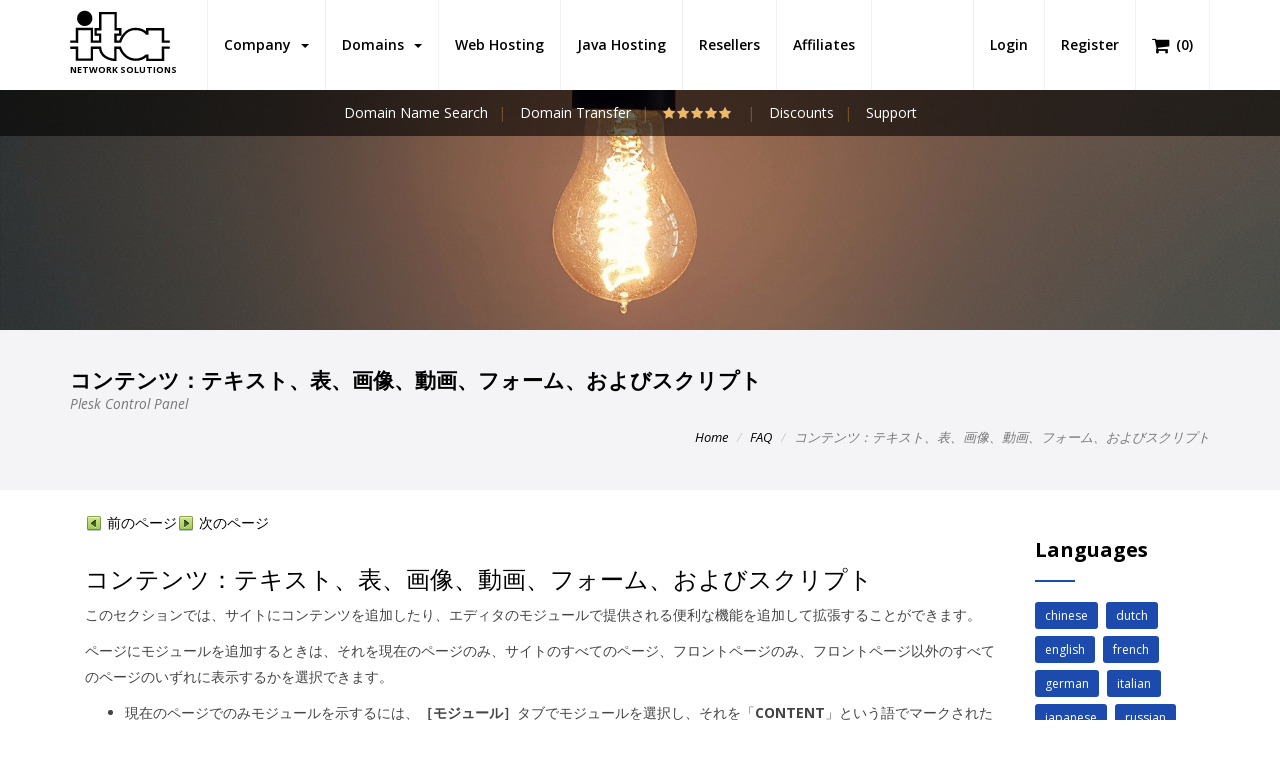

--- FILE ---
content_type: text/html; charset=utf-8
request_url: https://www.java-hosting.co.uk/faq/plesk-customer/japanese/%E3%82%B3%E3%83%B3%E3%83%86%E3%83%B3%E3%83%84%EF%BC%9A%E3%83%86%E3%82%AD%E3%82%B9%E3%83%88%E3%80%81%E8%A1%A8%E3%80%81%E7%94%BB%E5%83%8F%E3%80%81%E5%8B%95%E7%94%BB%E3%80%81%E3%83%95%E3%82%A9%E3%83%BC%E3%83%A0%E3%80%81%E3%81%8A%E3%82%88%E3%81%B3%E3%82%B9%E3%82%AF%E3%83%AA%E3%83%97%E3%83%88.html
body_size: 11492
content:
	<!DOCTYPE html PUBLIC "-//W3C//DTD XHTML 1.1//EN" "http://www.w3.org/TR/xhtml11/DTD/xhtml11.dtd">

<html xmlns="http://www.w3.org/1999/xhtml" xmlns:og="http://opengraphprotocol.org/schema/" prefix="og: http://ogp.me/ns#" lang="en">

<head>

                <title>コンテンツ：テキスト、表、画像、動画、フォーム、およびスクリプト - ITA Network Solutions UK</title>
                <meta http-equiv="Content-Type" content="text/html; charset=utf-8" />
                <meta name="description" content="コンテンツ：テキスト、表、画像、動画、フォーム、およびスクリプト. ITA Network Solutions UK. Web Hosting & Java Web Hosting Services. Domains, Wordpress Web Hosting, Plesk Web Hosting, Reseller Web Hosting & Affiliate Web Hosting." />
                <meta name="keywords" content="コンテンツ：テキスト、表、画像、動画、フォーム、およびスクリプト, best, cheap, hosting, wordpress hosting, web hosting, java hosting, jsp hosting, tomcat hosting, mysql hosting, ftp hosting, email hosting" />
                <meta name="title" content="コンテンツ：テキスト、表、画像、動画、フォーム、およびスクリプト - ITA Network Solutions UK" />
                <meta name="MSSmartTagsPreventParsing" content="TRUE" />
                <meta name="subject" content="コンテンツ：テキスト、表、画像、動画、フォーム、およびスクリプト - ITA Network Solutions UK" />
                <meta name="coverage" content="worldwide" />
                <meta name="content-language" content="english" />
                <meta name="resource-type" content="document" />
                <meta name="company_name" content="ITA Network solutions" />
                <meta name="author" content="ITA Network Solutions" />
                <meta name="copyright" content="2026" />
                <meta name="language" content="en" />
                <meta name="classification" content="コンテンツ：テキスト、表、画像、動画、フォーム、およびスクリプト, best, cheap, hosting, wordpress hosting, web hosting, java hosting, jsp hosting, tomcat hosting, mysql hosting, ftp hosting, email hosting" />
                <meta name="rating" content="general" />
                <meta name="revisit-after" content="1 day" />
                <meta name="googlebot" content="index, follow, archive" />
                <meta name="robots" content="all" />
                <meta name="robots" content="index, follow" />
                <meta name="distribution" content="global" />
                <meta property="og:title" content="コンテンツ：テキスト、表、画像、動画、フォーム、およびスクリプト - ITA Network Solutions UK" />
                <meta property="og:type" content='website' />
                <meta property="og:url" content="https://www.java-hosting.co.uk/faq/plesk-customer/japanese/コンテンツ：テキスト、表、画像、動画、フォーム、およびスクリプト.html" />
                <meta property="og:description" content="コンテンツ：テキスト、表、画像、動画、フォーム、およびスクリプト. ITA Network Solutions UK. Web Hosting & Java Web Hosting Services. Domains, Wordpress Web Hosting, Plesk Web Hosting, Reseller Web Hosting & Affiliate Web Hosting." />
                <meta property="og:image:type" content="image/png" />
                <meta property="og:image:width" content="640" />
                <meta property="og:image:height" content="428" />
                <meta property="og:image" content="https://www.java-hosting.co.uk/templates/hosting/assets/images/logo.svg" />
                <meta property="og:image:url" content="https://www.java-hosting.co.uk/templates/hosting/assets/images/logo.svg" />
                <meta property="og:image:secure_url" content="https://www.java-hosting.co.uk/templates/hosting/assets/images/logo.svg" />
                <meta property="og:site_name" content="コンテンツ：テキスト、表、画像、動画、フォーム、およびスクリプト - ITA Network Solutions UK" />

	    	<!-- Mobile viewport optimized -->
    		<meta http-equiv="X-UA-Compatible" content="IE=edge">
    		<meta name="viewport" content="width=device-width, initial-scale=1.0,maximum-scale=1.0, user-scalable=no">

    		<link href="/templates/six/css/all.min.css?v=2c80be" rel="stylesheet">
<script type="text/javascript">
    var csrfToken = '53bf795d11b8ef07619c7b4e6c34146e8d68183b',
        markdownGuide = 'Markdown Guide',
        locale = 'en',
        saved = 'saved',
        saving = 'autosaving',
        whmcsBaseUrl = "";
    </script>
<script src="/templates/six/js/scripts.min.js?v=2c80be"></script>

<link href="/assets/css/fontawesome-all.min.css" rel="stylesheet">


<!-- Styling -->
<link href="/templates/hosting/css/overrides.css" rel="stylesheet">
<link href="/templates/hosting/css/styles.css" rel="stylesheet">

<script src="/assets/js/jquery.countTo.js"></script>
<script src="/assets/js/jquery.inview.min.js"></script>
<script src="/assets/js/notify.js"></script>

<!-- Bars -->
<link rel="stylesheet" href="/templates/hosting/assets/css/fontawesome-stars-o.css">

<!-- Custom Styling -->
<link rel="stylesheet" href="/templates/hosting/css/custom.css?1">

    <!-- FAVICONS -->

                <link rel="apple-touch-icon" sizes="57x57" href="/templates/hosting/assets/images/favicon/apple-icon-57x57.png">
                <link rel="apple-touch-icon" sizes="60x60" href="/templates/hosting/assets/images/favicon/apple-icon-60x60.png">
                <link rel="apple-touch-icon" sizes="72x72" href="/templates/hosting/assets/images/favicon/apple-icon-72x72.png">
                <link rel="apple-touch-icon" sizes="76x76" href="/templates/hosting/assets/images/favicon/apple-icon-76x76.png">
                <link rel="apple-touch-icon" sizes="114x114" href="/templates/hosting/assets/images/favicon/apple-icon-114x114.png">
                <link rel="apple-touch-icon" sizes="120x120" href="/templates/hosting/assets/images/favicon/apple-icon-120x120.png">
                <link rel="apple-touch-icon" sizes="144x144" href="/templates/hosting/assets/images/favicon/apple-icon-144x144.png">
                <link rel="apple-touch-icon" sizes="152x152" href="/templates/hosting/assets/images/favicon/apple-icon-152x152.png">
                <link rel="apple-touch-icon" sizes="180x180" href="/templates/hosting/assets/images/favicon/apple-icon-180x180.png">
                <link rel="icon" type="image/png" sizes="192x192"  href="/templates/hosting/assets/images/favicon/android-icon-192x192.png">
                <link rel="icon" type="image/png" sizes="32x32" href="/templates/hosting/assets/images/favicon/favicon-32x32.png">
                <link rel="icon" type="image/png" sizes="96x96" href="/templates/hosting/assets/images/favicon/favicon-96x96.png">
                <link rel="icon" type="image/png" sizes="16x16" href="/templates/hosting/assets/images/favicon/favicon-16x16.png">
                <link rel="manifest" href="/templates/hosting/assets/images/favicon/manifest.json">
                <meta name="msapplication-TileColor" content="#ffffff">
                <meta name="msapplication-TileImage" content="/templates/hosting/assets/images/favicon/ms-icon-144x144.png">
                <meta name="theme-color" content="#ffffff">

                <link rel="canonical" href="https://www.java-hosting.co.uk/faq/plesk-customer/japanese/%E3%82%B3%E3%83%B3%E3%83%86%E3%83%B3%E3%83%84%EF%BC%9A%E3%83%86%E3%82%AD%E3%82%B9%E3%83%88%E3%80%81%E8%A1%A8%E3%80%81%E7%94%BB%E5%83%8F%E3%80%81%E5%8B%95%E7%94%BB%E3%80%81%E3%83%95%E3%82%A9%E3%83%BC%E3%83%A0%E3%80%81%E3%81%8A%E3%82%88%E3%81%B3%E3%82%B9%E3%82%AF%E3%83%AA%E3%83%97%E3%83%88.html" />
                <link rel="publisher" href="" />

    <!-- TEMPLATE STYLES -->
    <link rel="stylesheet" type="text/css" href="/templates/hosting/style.css">
    <!-- RESPONSIVE STYLES -->
    <link rel="stylesheet" type="text/css" href="/templates/hosting/assets/css/responsive.css">
    <!-- CUSTOM STYLES -->
    <link rel="stylesheet" type="text/css" href="/templates/hosting/assets/css/custom.css">

<!-- HTML5 Shim and Respond.js IE8 support of HTML5 elements and media queries -->
<!-- WARNING: Respond.js doesn't work if you view the page via file:// -->
<!--[if lt IE 9]>
  <script src="https://oss.maxcdn.com/libs/html5shiv/3.7.0/html5shiv.js"></script>
  <script src="https://oss.maxcdn.com/libs/respond.js/1.4.2/respond.min.js"></script>
<![endif]-->



    <link rel="stylesheet" type="text/css" href="/css/swiper.min.css">

    <!-- REVOLUTION STYLE SHEETS -->
    <link rel="stylesheet" type="text/css" href="/templates/hosting/assets/revolution/css/settings.css">
    <!-- REVOLUTION LAYERS STYLES -->
    <link rel="stylesheet" type="text/css" href="/templates/hosting/assets/revolution/css/layers.css">
    <!-- REVOLUTION NAVIGATION STYLES -->
    <link rel="stylesheet" type="text/css" href="/templates/hosting/assets/revolution/css/navigation.css">



		




		<!-- Global site tag (gtag.js) - Google Analytics -->
		<script async src="https://www.googletagmanager.com/gtag/js?id=UA-219026877-1">
		</script>
		<script>
			  window.dataLayer = window.dataLayer || [];
			  function gtag() { dataLayer.push(arguments); }
			  gtag('js', new Date());

			  gtag('config', 'UA-219026877-1');
		</script>


</head>
<body>



	<script>
                var vote_success = "Thank you for your vote!";
                var vote_error = "Voting is not allowed!";
		var initial_rating = parseFloat("5");
	</script>

<script type="application/ld+json">
{"@context":"http:\/\/schema.org","@type":"BreadcrumbList","itemListElement":[{"@type":"ListItem","position":1,"item":{"@id":"https:\/\/www.java-hosting.co.uk","name":"ITA Network Solutions","image":"https:\/\/www.java-hosting.co.uk\/templates\/hosting\/assets\/images\/logo.jpg"}},{"@type":"ListItem","position":2,"item":{"@id":"https:\/\/www.java-hosting.co.uk\/web-hosting.html","name":"Web Hosting","image":"https:\/\/www.java-hosting.co.uk\/templates\/hosting\/assets\/images\/logo.jpg"}},{"@type":"ListItem","position":3,"item":{"@id":"https:\/\/www.java-hosting.co.uk\/faq\/plesk-customer\/japanese\/\u30b3\u30f3\u30c6\u30f3\u30c4\uff1a\u30c6\u30ad\u30b9\u30c8\u3001\u8868\u3001\u753b\u50cf\u3001\u52d5\u753b\u3001\u30d5\u30a9\u30fc\u30e0\u3001\u304a\u3088\u3073\u30b9\u30af\u30ea\u30d7\u30c8.html","name":"\u30b3\u30f3\u30c6\u30f3\u30c4\uff1a\u30c6\u30ad\u30b9\u30c8\u3001\u8868\u3001\u753b\u50cf\u3001\u52d5\u753b\u3001\u30d5\u30a9\u30fc\u30e0\u3001\u304a\u3088\u3073\u30b9\u30af\u30ea\u30d7\u30c8 - ITA Network Solutions UK","image":"https:\/\/www.java-hosting.co.uk\/templates\/hosting\/assets\/images\/logo.jpg"}}]}
</script>
<script type="application/ld+json">
{"@context":"http:\/\/schema.org","@type":"Article","name":"\u30b3\u30f3\u30c6\u30f3\u30c4\uff1a\u30c6\u30ad\u30b9\u30c8\u3001\u8868\u3001\u753b\u50cf\u3001\u52d5\u753b\u3001\u30d5\u30a9\u30fc\u30e0\u3001\u304a\u3088\u3073\u30b9\u30af\u30ea\u30d7\u30c8 - ITA Network Solutions UK","headline":"\u30b3\u30f3\u30c6\u30f3\u30c4\uff1a\u30c6\u30ad\u30b9\u30c8\u3001\u8868\u3001\u753b\u50cf\u3001\u52d5\u753b\u3001\u30d5\u30a9\u30fc\u30e0\u3001\u304a\u3088\u3073\u30b9\u30af\u30ea\u30d7\u30c8 - ITA Network Solutions UK","image":{"@type":"ImageObject","image":"https:\/\/www.java-hosting.co.uk\/templates\/hosting\/assets\/images\/logo.jpg","url":"https:\/\/www.java-hosting.co.uk\/templates\/hosting\/assets\/images\/logo.jpg","width":839,"height":427},"sameAs":"https:\/\/www.java-hosting.co.uk","mainEntityOfPage":"https:\/\/www.java-hosting.co.uk","genre":null,"publisher":{"@type":"Organization","name":"ITA Network Solutions","logo":{"@type":"ImageObject","image":"https:\/\/www.java-hosting.co.uk\/templates\/hosting\/assets\/images\/logo-small.jpg","url":"https:\/\/www.java-hosting.co.uk\/templates\/hosting\/assets\/images\/logo-small.jpg","width":120,"height":60},"url":"https:\/\/www.java-hosting.co.uk","address":{"@type":"PostalAddress","addressLocality":"1714 Stockton Street, San Francisco","addressCountry":"USA"}},"url":"https:\/\/www.java-hosting.co.uk\/faq\/plesk-customer\/japanese\/\u30b3\u30f3\u30c6\u30f3\u30c4\uff1a\u30c6\u30ad\u30b9\u30c8\u3001\u8868\u3001\u753b\u50cf\u3001\u52d5\u753b\u3001\u30d5\u30a9\u30fc\u30e0\u3001\u304a\u3088\u3073\u30b9\u30af\u30ea\u30d7\u30c8.html","datePublished":"21 Jan 2026","dateCreated":"21 Jan 2026","dateModified":"21 Jan 2026","description":"\u30b3\u30f3\u30c6\u30f3\u30c4\uff1a\u30c6\u30ad\u30b9\u30c8\u3001\u8868\u3001\u753b\u50cf\u3001\u52d5\u753b\u3001\u30d5\u30a9\u30fc\u30e0\u3001\u304a\u3088\u3073\u30b9\u30af\u30ea\u30d7\u30c8. ITA Network Solutions UK. Web Hosting & Java Web Hosting Services. Domains, Wordpress Web Hosting, Plesk Web Hosting, Reseller Web Hosting & Affiliate Web Hosting.","articleBody":"\u30b3\u30f3\u30c6\u30f3\u30c4\uff1a\u30c6\u30ad\u30b9\u30c8\u3001\u8868\u3001\u753b\u50cf\u3001\u52d5\u753b\u3001\u30d5\u30a9\u30fc\u30e0\u3001\u304a\u3088\u3073\u30b9\u30af\u30ea\u30d7\u30c8. ITA Network Solutions UK. Web Hosting & Java Web Hosting Services. Domains, Wordpress Web Hosting, Plesk Web Hosting, Reseller Web Hosting & Affiliate Web Hosting.","author":{"@type":"Organization","name":"ITA Network Solutions","logo":{"@type":"ImageObject","image":"https:\/\/www.java-hosting.co.uk\/templates\/hosting\/assets\/images\/logo.jpg","url":"https:\/\/www.java-hosting.co.uk\/templates\/hosting\/assets\/images\/logo.jpg","width":839,"height":427},"url":"https:\/\/www.java-hosting.co.uk","address":{"@type":"PostalAddress","addressLocality":"1714 Stockton Street, San Francisco","addressCountry":"USA"}}}
</script>


<!-- START HOSTHUBS -->


        <header class="header header-affix" style="z-index:1000">
            <div class="container-fluid">
                <nav class="navbar navbar-default yamm">
                    <div class="container">
                        <div class="navbar-header">
                            <button type="button" class="navbar-toggle collapsed" data-toggle="collapse" data-target="#navbar" aria-expanded="false" aria-controls="navbar">
                                <span class="sr-only">Toggle navigation</span>
				<i class="fa fa-bars fa-2x"></i>

                            </button>

			    <div class="cart-div hidden-md hidden-lg"><a title="View Cart" href="/cart.php?a=view" class="quick-nav"><i class="fa fa-shopping-cart fa-lg"></i> <span id="cartItemCount">(0)</span></a></div>


                            <a class="navbar-brand" href="/" style="padding-bottom:15px;padding-top:10px;">
                                <img src="/templates/hosting/assets/images/logo.svg" width="100px" alt="" style="padding:0;margin:0">
				<div style="margin-top:3px;font-size:9px;font-weight:bold;display:block;text-align:left">NETWORK SOLUTIONS</div>
                            </a>

                        </div>

                        <div id="navbar" class="navbar-collapse collapse">
                            <ul class="nav navbar-nav navbar-left">
				     <li menuItemName="Company" class="dropdown" id="Primary_Navbar-Company">
        <a class="dropdown-toggle" data-toggle="dropdown" href="#">
                        Company
                        &nbsp;<b class="caret"></b>        </a>
                    <ul class="dropdown-menu">
                            <li menuItemName="About Us" id="Primary_Navbar-Company-About_Us">
                    <a href="/about-us.html">
                                                About Us
                                            </a>
                </li>
                            <li menuItemName="Discounts" id="Primary_Navbar-Company-Discounts">
                    <a href="/web-hosting-discounts.html">
                                                Discounts
                                            </a>
                </li>
                            <li menuItemName="Gallery" id="Primary_Navbar-Company-Gallery">
                    <a href="/gallery.html">
                                                Gallery
                                            </a>
                </li>
                            <li menuItemName="Locations" id="Primary_Navbar-Company-Locations">
                    <a href="/locations.html">
                                                Locations
                                            </a>
                </li>
                        </ul>
            </li>
      <li menuItemName="Domains" class="dropdown" id="Primary_Navbar-Domains">
        <a class="dropdown-toggle" data-toggle="dropdown" href="#">
                        Domains
                        &nbsp;<b class="caret"></b>        </a>
                    <ul class="dropdown-menu">
                            <li menuItemName="Domain Name Search" id="Primary_Navbar-Domains-Domain_Name_Search">
                    <a href="/domain-name-search.html">
                                                Domain Name Search
                                            </a>
                </li>
                            <li menuItemName="Domain Transfer" id="Primary_Navbar-Domains-Domain_Transfer">
                    <a href="/domain-transfer.html">
                                                Domain Transfer
                                            </a>
                </li>
                        </ul>
            </li>
      <li menuItemName="Web Hosting" class="" id="Primary_Navbar-Web_Hosting">
        <a href="/web-hosting.html">
                        Web Hosting
                                </a>
            </li>
      <li menuItemName="Java Hosting" class="" id="Primary_Navbar-Java_Hosting">
        <a href="/java-hosting.html">
                        Java Hosting
                                </a>
            </li>
      <li menuItemName="Resellers" class="" id="Primary_Navbar-Resellers">
        <a href="/reseller-hosting.html">
                        Resellers
                                </a>
            </li>
      <li menuItemName="Affiliates" class="" id="Primary_Navbar-Affiliates">
        <a href="/affiliates.html">
                        Affiliates
                                </a>
            </li>
                             </ul>

                            <ul class="nav navbar-nav navbar-right">
                                                                <li><a class="button" href="/login.html">Login</a></li>
                                <li><a class="link" href="/register.html">Register</a></li>
                                				<li class="visible-md visible-lg"><a class="link" title="View Cart" href="/cart.php?a=view" class="quick-nav"><i class="fa fa-shopping-cart fa-lg"></i> <span class="hidden-xs">(</span><span id="cartItemCount">0</span><span class="hidden-xs">)</span></a></li>
                            </ul>
                        </div><!--/.nav-collapse -->
                    </div><!--/.container-fluid -->
                </nav><!-- end nav -->
            </div><!-- end container -->
        </header><!-- end header -->





<!-- END HOSTHUBS -->


        <div class="after-header">
            <div class="container">
                <div class="row">
                    <div class="col-md-8 col-md-offset-2">
                        <ul class="list-inline text-center">
                                <li><a href="/domain-name-search.html">Domain Name Search</a></li>
                                <li><a href="/domain-transfer.html">Domain Transfer</a></li>
				<li>
					<select id="data-rating" style="display:none">
			  			<option value="1">1</option>
			  			<option value="2">2</option>
			  			<option value="3">3</option>
			  			<option value="4">4</option>
			  			<option value="5">5</option>
					</select>

				</li>
                                <li><a href="/web-hosting-discounts.html">Discounts</a></li>
                                <li><a href="/web-hosting-support.html">Support</a></li>

                        </ul>
                    </div>
                </div><!-- end row -->
            </div><!-- end container -->
        </div><!-- end after-header -->


        <section class="section paralbackground page-banner" style="background-image:url('/templates/hosting/assets/images/header_faq.jpg');" data-img-width="2000" data-img-height="450" data-diff="100">
        </section><!-- end section -->

        <div class="section page-title lb">
            <div class="container clearfix">
                <div class="title-area pull-left">
                    <h1>コンテンツ：テキスト、表、画像、動画、フォーム、およびスクリプト<br><small>Plesk Control Panel</small></h1>
                </div><!-- /.pull-right -->
                <div class="pull-right hidden-xs">
                    <div class="bread">
                        <ol class="breadcrumb">
                            <li><a href="/">Home</a></li>
			    <li><a href="/faq.html">FAQ</a></li>
                            <li class="active">コンテンツ：テキスト、表、画像、動画、フォーム、およびスクリプト</li>
                        </ol>
                    </div><!-- end bread -->
                </div><!-- /.pull-right -->
            </div>
        </div><!-- end page-title -->





<section id="main-body">
<div class="container">
    <div class="row">
        <!-- Container for main page display content -->
        <div class="main-content">




                <div class="row">
                    <div class="col-md-10 col-sm-12 mtl first">
                        <div class="content">
                            <div class="post-padding clearfix">
                                <div class="faq-content">
					
<table class="relatedtopics aboveheading" cellpadding="0" cellspacing="0" border="0"><tr valign="top"><td>
<p class="pagenavigation"><a href="/faq/plesk-customer/japanese/ウェブサイトのヘッダ要素を変更する.html" target="_self"><img src="/images/faq/plesk-customer/japanese/38976.gif" alt="&#21069;&#12398;&#12506;&#12540;&#12472;" height="16" width="16" vspace="0" hspace="1" align="top" border="0"> &#21069;&#12398;&#12506;&#12540;&#12472;</a></p></td>
<td>
<p class="pagenavigation"><a href="/faq/plesk-customer/japanese/テキスト、表、ハイパーリンク、flash-ファイルおよび画像.html" target="_self"><img src="/images/faq/plesk-customer/japanese/38977.gif" alt="&#27425;&#12398;&#12506;&#12540;&#12472;" height="16" width="16" vspace="0" hspace="1" align="top" border="0"> &#27425;&#12398;&#12506;&#12540;&#12472;</a></p></td>
<td>
<p class="pagenavigation"></p></td>
<td>
<p class="pagenavigation"></p></td>
</tr></table><h3 class="heading3">&#12467;&#12531;&#12486;&#12531;&#12484;&#65306;&#12486;&#12461;&#12473;&#12488;&#12289;&#34920;&#12289;&#30011;&#20687;&#12289;&#21205;&#30011;&#12289;&#12501;&#12457;&#12540;&#12512;&#12289;&#12362;&#12424;&#12403;&#12473;&#12463;&#12522;&#12503;&#12488;</h3>
<p class="bodytext">&#12371;&#12398;&#12475;&#12463;&#12471;&#12519;&#12531;&#12391;&#12399;&#12289;&#12469;&#12452;&#12488;&#12395;&#12467;&#12531;&#12486;&#12531;&#12484;&#12434;&#36861;&#21152;&#12375;&#12383;&#12426;&#12289;&#12456;&#12487;&#12451;&#12479;&#12398;&#12514;&#12472;&#12517;&#12540;&#12523;&#12391;&#25552;&#20379;&#12373;&#12428;&#12427;&#20415;&#21033;&#12394;&#27231;&#33021;&#12434;&#36861;&#21152;&#12375;&#12390;&#25313;&#24373;&#12377;&#12427;&#12371;&#12392;&#12364;&#12391;&#12365;&#12414;&#12377;&#12290;</p>
<p class="bodytext">&#12506;&#12540;&#12472;&#12395;&#12514;&#12472;&#12517;&#12540;&#12523;&#12434;&#36861;&#21152;&#12377;&#12427;&#12392;&#12365;&#12399;&#12289;&#12381;&#12428;&#12434;&#29694;&#22312;&#12398;&#12506;&#12540;&#12472;&#12398;&#12415;&#12289;&#12469;&#12452;&#12488;&#12398;&#12377;&#12409;&#12390;&#12398;&#12506;&#12540;&#12472;&#12289;&#12501;&#12525;&#12531;&#12488;&#12506;&#12540;&#12472;&#12398;&#12415;&#12289;&#12501;&#12525;&#12531;&#12488;&#12506;&#12540;&#12472;&#20197;&#22806;&#12398;&#12377;&#12409;&#12390;&#12398;&#12506;&#12540;&#12472;&#12398;&#12356;&#12378;&#12428;&#12395;&#34920;&#31034;&#12377;&#12427;&#12363;&#12434;&#36984;&#25246;&#12391;&#12365;&#12414;&#12377;&#12290;</p>
<ul class="listbullet"><li class="listbullet">&#29694;&#22312;&#12398;&#12506;&#12540;&#12472;&#12391;&#12398;&#12415;&#12514;&#12472;&#12517;&#12540;&#12523;&#12434;&#31034;&#12377;&#12427;&#12395;&#12399;&#12289;<strong class="specialbold">&#65339;&#12514;&#12472;&#12517;&#12540;&#12523;&#65341;</strong>&#12479;&#12502;&#12391;&#12514;&#12472;&#12517;&#12540;&#12523;&#12434;&#36984;&#25246;&#12375;&#12289;&#12381;&#12428;&#12434;&#12300;<strong class="specialbold">CONTENT</strong>&#12301;&#12392;&#12356;&#12358;&#35486;&#12391;&#12510;&#12540;&#12463;&#12373;&#12428;&#12383;&#20219;&#24847;&#12398;&#12456;&#12522;&#12450;&#12395;&#12489;&#12521;&#12483;&#12464;&#12375;&#12414;&#12377;&#12290;&#12371;&#12398;&#12424;&#12358;&#12394;&#12456;&#12522;&#12450;&#12399;&#12289;&#12513;&#12452;&#12531;&#12398;&#12467;&#12531;&#12486;&#12531;&#12484;&#12502;&#12525;&#12483;&#12463;&#20869;&#12362;&#12424;&#12403;&#21508;&#12469;&#12452;&#12489;&#12496;&#12540;&#12398;&#19978;&#37096;&#20184;&#36817;&#12395;&#12354;&#12426;&#12414;&#12377;&#12290;<p class="listcontinue">&#12467;&#12531;&#12486;&#12531;&#12484;&#12456;&#12522;&#12450;&#12434;&#35079;&#25968;&#12398;&#12459;&#12521;&#12512;&#12395;&#20998;&#21106;&#12375;&#12390;&#12356;&#12378;&#12428;&#12363;&#12398;&#12459;&#12521;&#12512;&#12395;&#12514;&#12472;&#12517;&#12540;&#12523;&#12434;&#25407;&#20837;&#12377;&#12427;&#12395;&#12399;&#12289;&#12467;&#12531;&#12486;&#12531;&#12484;&#12456;&#12522;&#12450;&#12398;&#24038;&#31471;&#12414;&#12383;&#12399;&#21491;&#31471;&#12395;&#12514;&#12472;&#12517;&#12540;&#12523;&#12434;&#12489;&#12521;&#12483;&#12464;&#12377;&#12427;&#12392;&#12514;&#12472;&#12517;&#12540;&#12523;&#12364;&#25407;&#20837;&#12373;&#12428;&#12414;&#12377;&#12290;&#12469;&#12452;&#12489;&#12496;&#12540;&#12456;&#12522;&#12450;&#12434;&#35079;&#25968;&#12398;&#12459;&#12521;&#12512;&#12395;&#20998;&#21106;&#12377;&#12427;&#12371;&#12392;&#12399;&#12391;&#12365;&#12414;&#12379;&#12435;&#12290;</p>
</li><li class="listbullet">&#12454;&#12455;&#12502;&#12469;&#12452;&#12488;&#20869;&#12398;&#20840;&#12506;&#12540;&#12472;&#12391;&#34920;&#31034;&#12377;&#12427;&#12395;&#12399;&#12289;<strong class="specialbold">&#65339;&#12514;&#12472;&#12517;&#12540;&#12523;&#65341;</strong>&#12479;&#12502;&#12391;&#12514;&#12472;&#12517;&#12540;&#12523;&#12434;&#36984;&#25246;&#12375;&#12289;&#12381;&#12428;&#12434;&#12300;<strong class="specialbold">DESIGN</strong>&#12301;&#12392;&#12356;&#12358;&#35486;&#12391;&#12510;&#12540;&#12463;&#12373;&#12428;&#12383;&#20219;&#24847;&#12398;&#12456;&#12522;&#12450;&#12395;&#12489;&#12521;&#12483;&#12464;&#12375;&#12414;&#12377;&#12290;&#12371;&#12398;&#12424;&#12358;&#12394;&#12456;&#12522;&#12450;&#12399;&#12289;&#12513;&#12452;&#12531;&#12398;&#12467;&#12531;&#12486;&#12531;&#12484;&#12502;&#12525;&#12483;&#12463;&#12398;&#19978;&#12392;&#19979;&#12289;&#12469;&#12452;&#12489;&#12496;&#12540;&#20869;&#12289;&#12504;&#12483;&#12480;&#12289;&#12501;&#12483;&#12479;&#12395;&#12354;&#12426;&#12414;&#12377;&#12290;</li><li class="listbullet">&#12501;&#12525;&#12531;&#12488;&#12506;&#12540;&#12472;&#12391;&#12398;&#12415;&#12289;&#12414;&#12383;&#12399;&#12501;&#12525;&#12531;&#12488;&#12506;&#12540;&#12472;&#20197;&#22806;&#12398;&#20840;&#12506;&#12540;&#12472;&#12391;&#12514;&#12472;&#12517;&#12540;&#12523;&#12434;&#34920;&#31034;&#12377;&#12427;&#12395;&#12399;&#12289;<strong class="specialbold">&#65339;&#12514;&#12472;&#12517;&#12540;&#12523;&#65341;</strong>&#12479;&#12502;&#12391;&#12514;&#12472;&#12517;&#12540;&#12523;&#12434;&#36984;&#25246;&#12375;&#12289;&#12381;&#12428;&#12434;&#12300;<strong class="specialbold">DESIGN</strong>&#12301;&#12456;&#12522;&#12450;&#12395;&#12489;&#12521;&#12483;&#12464;&#12375;&#12414;&#12377;&#12290;&#27425;&#12395;&#12289;&#12514;&#12472;&#12517;&#12540;&#12523;&#12398;&#12484;&#12540;&#12523;&#12496;&#12540;&#12391;&#12289;<strong class="specialbold">&#65339;&#24120;&#12395;&#34920;&#31034;&#65341;</strong>&#12458;&#12503;&#12471;&#12519;&#12531;&#12434;<strong class="specialbold">&#65339;&#12501;&#12525;&#12531;&#12488;&#12506;&#12540;&#12472;&#12398;&#12415;&#65341;</strong>&#12414;&#12383;&#12399;<strong class="specialbold">&#65339;&#12501;&#12525;&#12531;&#12488;&#12506;&#12540;&#12472;&#20197;&#22806;&#12377;&#12409;&#12390;&#65341;</strong>&#12395;&#22793;&#26356;&#12375;&#12414;&#12377;&#12290;</li></ul><p class="bodytext">&#12514;&#12472;&#12517;&#12540;&#12523;&#12398;&#12467;&#12531;&#12486;&#12531;&#12484;&#12434;&#32232;&#38598;&#12377;&#12427;&#12395;&#12399;&#12289;&#12514;&#12472;&#12517;&#12540;&#12523;&#12395;&#12459;&#12540;&#12477;&#12523;&#12434;&#32622;&#12356;&#12390;&#12289;<strong class="specialbold">&#65339;&#32232;&#38598;&#65341;</strong>&#12434;&#12463;&#12522;&#12483;&#12463;&#12375;&#12414;&#12377;&#12290;</p>
<p class="bodytext">&#12514;&#12472;&#12517;&#12540;&#12523;&#20869;&#12398;&#35201;&#32032;&#12398;&#12473;&#12479;&#12452;&#12523;&#12434;&#22793;&#26356;&#12377;&#12427;&#12395;&#12399;&#12289;&#12514;&#12472;&#12517;&#12540;&#12523;&#12395;&#12459;&#12540;&#12477;&#12523;&#12434;&#32622;&#12356;&#12390;&#12289;<strong class="specialbold">&#65339;&#32232;&#38598;&#65341;&gt;&#65339;&#12473;&#12479;&#12452;&#12523;&#12434;&#34920;&#31034;&#65341;</strong>&#12398;&#38918;&#12395;&#12463;&#12522;&#12483;&#12463;&#12375;&#12414;&#12377;&#12290;&#12514;&#12472;&#12517;&#12540;&#12523;&#12372;&#12392;&#12395;&#12289;&#12497;&#12487;&#12451;&#12531;&#12464;&#12289;&#12510;&#12540;&#12472;&#12531;&#12289;&#24433;&#12289;&#12467;&#12540;&#12490;&#12540;&#12398;&#20024;&#12415;&#12289;&#32972;&#26223;&#30011;&#20687;&#12289;&#12362;&#12424;&#12403;&#33394;&#12398;&#35373;&#23450;&#12434;&#25351;&#23450;&#12377;&#12427;&#12371;&#12392;&#12364;&#12391;&#12365;&#12414;&#12377;&#12290;&#24433;&#12392;&#12467;&#12540;&#12490;&#12540;&#12398;&#20024;&#12415;&#12399;&#12289;<strong class="specialbold">&#30011;&#20687;&#12473;&#12521;&#12452;&#12480;&#12540;</strong>&#12362;&#12424;&#12403;<strong class="specialbold">&#12510;&#12483;&#12503;</strong>&#12398;&#12514;&#12472;&#12517;&#12540;&#12523;&#12395;&#12399;&#27491;&#12375;&#12367;&#36969;&#29992;&#12373;&#12428;&#12394;&#12356;&#22580;&#21512;&#12364;&#12354;&#12426;&#12414;&#12377;&#12290;</p>
<table class="relatedtopics belowtopictext" cellpadding="0" cellspacing="0" border="0"><tr valign="top"><td>
<p>&#12371;&#12398;&#12475;&#12463;&#12471;&#12519;&#12531;&#12398;&#20869;&#23481;&#65306;</p><p><a href="/faq/plesk-customer/japanese/テキスト、表、ハイパーリンク、flash-ファイルおよび画像.html" target="_self">&#12486;&#12461;&#12473;&#12488;&#12289;&#34920;&#12289;&#12495;&#12452;&#12497;&#12540;&#12522;&#12531;&#12463;&#12289;Flash &#12501;&#12449;&#12452;&#12523;&#12362;&#12424;&#12403;&#30011;&#20687;</a></p><p><a href="/faq/plesk-customer/japanese/画像ギャラリー.html" target="_self">&#30011;&#20687;&#12462;&#12515;&#12521;&#12522;&#12540;</a></p><p><a href="/faq/plesk-customer/japanese/画像スライダー.html" target="_self">&#30011;&#20687;&#12473;&#12521;&#12452;&#12480;&#12540;</a></p><p><a href="/faq/plesk-customer/japanese/埋め込み動画.html" target="_self">&#22475;&#12417;&#36796;&#12415;&#21205;&#30011;</a></p><p><a href="/faq/plesk-customer/japanese/お問い合わせフォーム.html" target="_self">&#12362;&#21839;&#12356;&#21512;&#12431;&#12379;&#12501;&#12457;&#12540;&#12512;</a></p><p><a href="/faq/plesk-customer/japanese/ブログ.html" target="_self">&#12502;&#12525;&#12464;</a></p><p><a href="/faq/plesk-customer/japanese/コメント機能.html" target="_self">&#12467;&#12513;&#12531;&#12488;&#27231;&#33021;</a></p><p><a href="/faq/plesk-customer/japanese/ドキュメントおよびその他のダウンロード可能なファイル.html" target="_self">&#12489;&#12461;&#12517;&#12513;&#12531;&#12488;&#12362;&#12424;&#12403;&#12381;&#12398;&#20182;&#12398;&#12480;&#12454;&#12531;&#12525;&#12540;&#12489;&#21487;&#33021;&#12394;&#12501;&#12449;&#12452;&#12523;</a></p><p><a href="/faq/plesk-customer/japanese/ソーシャルネットワークでの共有用のボタン.html" target="_self">&#12477;&#12540;&#12471;&#12515;&#12523;&#12493;&#12483;&#12488;&#12527;&#12540;&#12463;&#12391;&#12398;&#20849;&#26377;&#29992;&#12398;&#12508;&#12479;&#12531;</a></p><p><a href="/faq/plesk-customer/japanese/サイト検索.html" target="_self">&#12469;&#12452;&#12488;&#26908;&#32034;</a></p><p><a href="/faq/plesk-customer/japanese/オンラインストア.html" target="_self">&#12458;&#12531;&#12521;&#12452;&#12531;&#12473;&#12488;&#12450;</a></p><p><a href="/faq/plesk-customer/japanese/地図.html" target="_self">&#22320;&#22259;</a></p><p><a href="/faq/plesk-customer/japanese/（高度）カスタムスクリプト.html" target="_self">&#65288;&#39640;&#24230;&#65289;&#12459;&#12473;&#12479;&#12512;&#12473;&#12463;&#12522;&#12503;&#12488;</a></p><p><a href="/faq/plesk-customer/japanese/広告.html" target="_self">&#24195;&#21578;</a></p><p><a href="/faq/plesk-customer/japanese/twitter-フィード.html" target="_self">Twitter &#12501;&#12451;&#12540;&#12489;</a></p><p><a href="/faq/plesk-customer/japanese/amazon-インスタントストア.html" target="_self">Amazon &#12452;&#12531;&#12473;&#12479;&#12531;&#12488;&#12473;&#12488;&#12450;</a></p></td>
</tr></table>

                                </div><!-- end sitemap -->
                            </div><!-- end post-padding -->
                        </div><!-- end content -->
                    </div><!-- end col -->

 
                    <div class="col-md-2 col-sm-12 mtl last">
                        <div class="content">
                            <div class="post-padding clearfix">
                                <div class="small-title">
                                    <h3>Languages</h3>
                                    <hr>
                                </div><!-- end text -->

                                <div class="sitemap">
                                    <div class="tags clearfix">
					                                        <a href="/faq.html?ln=chinese">chinese</a>
					                                        <a href="/faq.html?ln=dutch">dutch</a>
					                                        <a href="/faq.html?ln=english">english</a>
					                                        <a href="/faq.html?ln=french">french</a>
					                                        <a href="/faq.html?ln=german">german</a>
					                                        <a href="/faq.html?ln=italian">italian</a>
					                                        <a href="/faq.html?ln=japanese">japanese</a>
					                                        <a href="/faq.html?ln=russian">russian</a>
					                                        <a href="/faq.html?ln=spanish">spanish</a>
					                                        <a href="/faq.html?ln=taiwanese">taiwanese</a>
					                                    </div><!-- end tags -->
                                </div><!-- end sitemap -->
                            </div><!-- end post-padding -->
                        </div><!-- end content -->
                    </div><!-- end col -->
                </div><!-- end row -->






</div>
</div>
</div>
</section>

<section style="display:none">
<div>
    <div>
        <div>



	        </div><!-- /.main-content -->
            </div>


    </div>
    <div class="clearfix"></div>
</section>



        <section class="smallsec">
            <div class="container">
                <div class="row">
                    <div class="col-md-8 text-center">
                        <h3>Have a pre-sale question for our packages?</h3>
                    </div>
                    <div class="col-md-4 text-center">
                        <a href="/web-hosting-support.html" class="btn btn-primary btn-lg"><i class="fa fa-question-circle"></i> Ask question</a>
                    </div><!-- end col -->
                </div><!-- end row -->
            </div><!-- end container -->
        </section><!-- end section -->


        <section class="section lb">
            <div class="container">
                <div class="row">
                    <div class="col-md-6 col-sm-6 col-xs-12">
                        <div class="small-title">
                            <h3>Services & Apps Hosting</h3>
                            <hr>
                        </div><!-- end big-title -->

                        <br>
			<div class="panel-group first-accordion withicon" id="accordion1">
                            <div class="panel panel-default">
                                <div class="panel-heading">
                                    <h4 class="panel-title">
                                        <a data-toggle="collapse" data-parent="#accordion0" href="#collapse0">
						<i class="fas fa-server"></i> Geeklog Hosting
					</a>
                                    </h4>
                                </div>
                                <div id="collapse0" class="panel-collapse collapse">
                                    <div class="panel-body">
                                        <p>Geeklog is a PHP/MySQL based application for managing dynamic web content. </p>
					<a href="/geeklog-hosting.html" class="btn btn-primary btn-lg" title="Geeklog Hosting"><i class="fa fa-eye"></i> Geeklog Hosting</a>
                                    </div>
                                </div>
                            </div>
                            <div class="panel panel-default">
                                <div class="panel-heading">
                                    <h4 class="panel-title">
                                        <a data-toggle="collapse" data-parent="#accordion1" href="#collapse1">
						<i class="fas fa-server"></i> Composr CMS Hosting
					</a>
                                    </h4>
                                </div>
                                <div id="collapse1" class="panel-collapse collapse">
                                    <div class="panel-body">
                                        <p>Composr is a very flexible CMS with advanced social, interactive and dynamic functionality. </p>
					<a href="/composr-cms-hosting.html" class="btn btn-primary btn-lg" title="Composr CMS Hosting"><i class="fa fa-eye"></i> Composr CMS Hosting</a>
                                    </div>
                                </div>
                            </div>
                            <div class="panel panel-default">
                                <div class="panel-heading">
                                    <h4 class="panel-title">
                                        <a data-toggle="collapse" data-parent="#accordion2" href="#collapse2">
						<i class="fas fa-server"></i> Chaplin.js Hosting
					</a>
                                    </h4>
                                </div>
                                <div id="collapse2" class="panel-collapse collapse">
                                    <div class="panel-body">
                                        <p>Chaplin is an architecture for JavaScript applications using the Backbone.js library. </p>
					<a href="/chaplin.js-hosting.html" class="btn btn-primary btn-lg" title="Chaplin.js Hosting"><i class="fa fa-eye"></i> Chaplin.js Hosting</a>
                                    </div>
                                </div>
                            </div>
                            <div class="panel panel-default">
                                <div class="panel-heading">
                                    <h4 class="panel-title">
                                        <a data-toggle="collapse" data-parent="#accordion3" href="#collapse3">
						<i class="fas fa-server"></i> Habari Hosting
					</a>
                                    </h4>
                                </div>
                                <div id="collapse3" class="panel-collapse collapse">
                                    <div class="panel-body">
                                        <p></p>
					<a href="/habari-hosting.html" class="btn btn-primary btn-lg" title="Habari Hosting"><i class="fa fa-eye"></i> Habari Hosting</a>
                                    </div>
                                </div>
                            </div>
                            <div class="panel panel-default">
                                <div class="panel-heading">
                                    <h4 class="panel-title">
                                        <a data-toggle="collapse" data-parent="#accordion4" href="#collapse4">
						<i class="fas fa-server"></i> React.js Hosting
					</a>
                                    </h4>
                                </div>
                                <div id="collapse4" class="panel-collapse collapse">
                                    <div class="panel-body">
                                        <p>React (sometimes styled React.js or ReactJS) is a JavaScript library[2] for building user interfaces.</p>
					<a href="/react.js-hosting.html" class="btn btn-primary btn-lg" title="React.js Hosting"><i class="fa fa-eye"></i> React.js Hosting</a>
                                    </div>
                                </div>
                            </div>
                            <div class="panel panel-default">
                                <div class="panel-heading">
                                    <h4 class="panel-title">
                                        <a data-toggle="collapse" data-parent="#accordion5" href="#collapse5">
						<i class="fas fa-server"></i> WonderCMS Hosting
					</a>
                                    </h4>
                                </div>
                                <div id="collapse5" class="panel-collapse collapse">
                                    <div class="panel-body">
                                        <p>WonderCMS is a completely free open source Content Management System, or in other words, a free website builder. </p>
					<a href="/wondercms-hosting.html" class="btn btn-primary btn-lg" title="WonderCMS Hosting"><i class="fa fa-eye"></i> WonderCMS Hosting</a>
                                    </div>
                                </div>
                            </div>
                            <div class="panel panel-default">
                                <div class="panel-heading">
                                    <h4 class="panel-title">
                                        <a data-toggle="collapse" data-parent="#accordion6" href="#collapse6">
						<i class="fas fa-server"></i> File Manager Hosting
					</a>
                                    </h4>
                                </div>
                                <div id="collapse6" class="panel-collapse collapse">
                                    <div class="panel-body">
                                        <p>File Manager Hosting on Linux Servers.</p>
					<a href="/file-manager-hosting.html" class="btn btn-primary btn-lg" title="File Manager Hosting"><i class="fa fa-eye"></i> File Manager Hosting</a>
                                    </div>
                                </div>
                            </div>
                            <div class="panel panel-default">
                                <div class="panel-heading">
                                    <h4 class="panel-title">
                                        <a data-toggle="collapse" data-parent="#accordion7" href="#collapse7">
						<i class="fas fa-server"></i> Zend Framework Hosting
					</a>
                                    </h4>
                                </div>
                                <div id="collapse7" class="panel-collapse collapse">
                                    <div class="panel-body">
                                        <p>Zend Framework (ZF) is an open source, object-oriented web application framework.</p>
					<a href="/zend-framework-hosting.html" class="btn btn-primary btn-lg" title="Zend Framework Hosting"><i class="fa fa-eye"></i> Zend Framework Hosting</a>
                                    </div>
                                </div>
                            </div>
                            <div class="panel panel-default">
                                <div class="panel-heading">
                                    <h4 class="panel-title">
                                        <a data-toggle="collapse" data-parent="#accordion8" href="#collapse8">
						<i class="fas fa-server"></i> WebGUI Hosting
					</a>
                                    </h4>
                                </div>
                                <div id="collapse8" class="panel-collapse collapse">
                                    <div class="panel-body">
                                        <p></p>
					<a href="/webgui-hosting.html" class="btn btn-primary btn-lg" title="WebGUI Hosting"><i class="fa fa-eye"></i> WebGUI Hosting</a>
                                    </div>
                                </div>
                            </div>
                            <div class="panel panel-default">
                                <div class="panel-heading">
                                    <h4 class="panel-title">
                                        <a data-toggle="collapse" data-parent="#accordion9" href="#collapse9">
						<i class="fas fa-server"></i> LiveSite Hosting
					</a>
                                    </h4>
                                </div>
                                <div id="collapse9" class="panel-collapse collapse">
                                    <div class="panel-body">
                                        <p>LiveSite is a cost effective solution for smaller organizations that need enterprise features without the cost and complexity of enterprise solutions.</p>
					<a href="/livesite-hosting.html" class="btn btn-primary btn-lg" title="LiveSite Hosting"><i class="fa fa-eye"></i> LiveSite Hosting</a>
                                    </div>
                                </div>
                            </div>
			</div>
	
                    </div><!-- end col -->

                    <div class="col-md-6 col-sm-6 col-xs-12">
                        <div class="small-title">
                            <h3>Services & Apps Hosting with Java Support</h3>
                            <hr>
                        </div><!-- end big-title -->

                        <br>

                        <div class="panel-group first-accordion withicon" id="accordion2">
                            <div class="panel panel-default">
                                <div class="panel-heading">
                                    <h4 class="panel-title">
                                        <a data-toggle="collapse" data-parent="#accordion0" href="#2_collapse0">
						<i class="fas fa-server"></i> Private JVM Hosting
					</a>
                                    </h4>
                                </div>
                                <div id="2_collapse0" class="panel-collapse collapse">
                                    <div class="panel-body">
                                        <p>Private JVM hosting with pre-installed Tomcat server.</p>
					<a href="/private-jvm-hosting.html" class="btn btn-primary btn-lg" title="Private JVM Hosting"><i class="fa fa-eye"></i> Private JVM Hosting</a>
                                    </div>
                                </div>
                            </div>
                            <div class="panel panel-default">
                                <div class="panel-heading">
                                    <h4 class="panel-title">
                                        <a data-toggle="collapse" data-parent="#accordion1" href="#2_collapse1">
						<i class="fas fa-server"></i> SmartClient Hosting
					</a>
                                    </h4>
                                </div>
                                <div id="2_collapse1" class="panel-collapse collapse">
                                    <div class="panel-body">
                                        <p>SmartClient is set of mobile and cross-browser HTML5 UI components combined with a Java-based Ajax framework, created by Isomorphic Software to build business web applications.</p>
					<a href="/smartclient-hosting.html" class="btn btn-primary btn-lg" title="SmartClient Hosting"><i class="fa fa-eye"></i> SmartClient Hosting</a>
                                    </div>
                                </div>
                            </div>
                            <div class="panel panel-default">
                                <div class="panel-heading">
                                    <h4 class="panel-title">
                                        <a data-toggle="collapse" data-parent="#accordion2" href="#2_collapse2">
						<i class="fas fa-server"></i> Java Hosting
					</a>
                                    </h4>
                                </div>
                                <div id="2_collapse2" class="panel-collapse collapse">
                                    <div class="panel-body">
                                        <p>Java Hosting packages on Linux servers.</p>
					<a href="/java-hosting.html" class="btn btn-primary btn-lg" title="Java Hosting"><i class="fa fa-eye"></i> Java Hosting</a>
                                    </div>
                                </div>
                            </div>
                            <div class="panel panel-default">
                                <div class="panel-heading">
                                    <h4 class="panel-title">
                                        <a data-toggle="collapse" data-parent="#accordion3" href="#2_collapse3">
						<i class="fas fa-server"></i> Ametys CMS Hosting
					</a>
                                    </h4>
                                </div>
                                <div id="2_collapse3" class="panel-collapse collapse">
                                    <div class="panel-body">
                                        <p>Ametys is a free and open source content management system (CMS) written in Java.</p>
					<a href="/ametys-cms-hosting.html" class="btn btn-primary btn-lg" title="Ametys CMS Hosting"><i class="fa fa-eye"></i> Ametys CMS Hosting</a>
                                    </div>
                                </div>
                            </div>
                            <div class="panel panel-default">
                                <div class="panel-heading">
                                    <h4 class="panel-title">
                                        <a data-toggle="collapse" data-parent="#accordion4" href="#2_collapse4">
						<i class="fas fa-server"></i> OpenCms Hosting
					</a>
                                    </h4>
                                </div>
                                <div id="2_collapse4" class="panel-collapse collapse">
                                    <div class="panel-body">
                                        <p>OpenCms is an open source content management system written in Java.</p>
					<a href="/opencms-hosting.html" class="btn btn-primary btn-lg" title="OpenCms Hosting"><i class="fa fa-eye"></i> OpenCms Hosting</a>
                                    </div>
                                </div>
                            </div>
                            <div class="panel panel-default">
                                <div class="panel-heading">
                                    <h4 class="panel-title">
                                        <a data-toggle="collapse" data-parent="#accordion5" href="#2_collapse5">
						<i class="fas fa-server"></i> Apache Roller Hosting
					</a>
                                    </h4>
                                </div>
                                <div id="2_collapse5" class="panel-collapse collapse">
                                    <div class="panel-body">
                                        <p>Apache Roller is a Java-based Open Source "full-featured, Multi-blog, Multi-user, and group-blog server suitable for blog sites large and small".</p>
					<a href="/apache-roller-hosting.html" class="btn btn-primary btn-lg" title="Apache Roller Hosting"><i class="fa fa-eye"></i> Apache Roller Hosting</a>
                                    </div>
                                </div>
                            </div>
                            <div class="panel panel-default">
                                <div class="panel-heading">
                                    <h4 class="panel-title">
                                        <a data-toggle="collapse" data-parent="#accordion6" href="#2_collapse6">
						<i class="fas fa-server"></i> dotCMS Hosting
					</a>
                                    </h4>
                                </div>
                                <div id="2_collapse6" class="panel-collapse collapse">
                                    <div class="panel-body">
                                        <p>dotCMS is an open source content management system (CMS) written in Java for managing content and content driven sites and applications.</p>
					<a href="/dotcms-hosting.html" class="btn btn-primary btn-lg" title="dotCMS Hosting"><i class="fa fa-eye"></i> dotCMS Hosting</a>
                                    </div>
                                </div>
                            </div>
                            <div class="panel panel-default">
                                <div class="panel-heading">
                                    <h4 class="panel-title">
                                        <a data-toggle="collapse" data-parent="#accordion7" href="#2_collapse7">
						<i class="fas fa-server"></i> Adult Java Hosting
					</a>
                                    </h4>
                                </div>
                                <div id="2_collapse7" class="panel-collapse collapse">
                                    <div class="panel-body">
                                        <p>Adult Java Hosting packages on Linux Servers.</p>
					<a href="/adult-java-hosting.html" class="btn btn-primary btn-lg" title="Adult Java Hosting"><i class="fa fa-eye"></i> Adult Java Hosting</a>
                                    </div>
                                </div>
                            </div>
                            <div class="panel panel-default">
                                <div class="panel-heading">
                                    <h4 class="panel-title">
                                        <a data-toggle="collapse" data-parent="#accordion8" href="#2_collapse8">
						<i class="fas fa-server"></i> JSP Hosting
					</a>
                                    </h4>
                                </div>
                                <div id="2_collapse8" class="panel-collapse collapse">
                                    <div class="panel-body">
                                        <p>JSP Hosting on Linux Servers.</p>
					<a href="/jsp-hosting.html" class="btn btn-primary btn-lg" title="JSP Hosting"><i class="fa fa-eye"></i> JSP Hosting</a>
                                    </div>
                                </div>
                            </div>
                            <div class="panel panel-default">
                                <div class="panel-heading">
                                    <h4 class="panel-title">
                                        <a data-toggle="collapse" data-parent="#accordion9" href="#2_collapse9">
						<i class="fas fa-server"></i> Google Web Toolkit Hosting
					</a>
                                    </h4>
                                </div>
                                <div id="2_collapse9" class="panel-collapse collapse">
                                    <div class="panel-body">
                                        <p>Google Web Toolkit, or GWT Web Toolkit, is an open source set of tools that allows web developers to create and maintain complex JavaScript front-end applications in Java. </p>
					<a href="/google-web-toolkit-hosting.html" class="btn btn-primary btn-lg" title="Google Web Toolkit Hosting"><i class="fa fa-eye"></i> Google Web Toolkit Hosting</a>
                                    </div>
                                </div>
                            </div>

                        </div> 
                    </div><!-- end col -->
                </div><!-- end row -->
            </div><!-- end container -->
        </section><!-- end section -->

        <section id="footer-hosthubs">
            <footer class="footer lb">
                <div class="container">
                    <div class="row">
                        <div class="col-md-3 col-sm-6 col-xs-12 footer-box">
                            <div class="widget clearfix">
                                <div class="widget-title">
                                    <h4>Web Hosting Services</h4>
                                </div><!-- end widget-title -->

                                <div class="link-widget">   
                                    <ul class="check">
					<li><a href="/web-hosting-discounts.html">Discounts</a></li>
                                        <li><a href="/web-hosting.html">Web Hosting</a></li>
                                        <li><a href="/java-hosting.html">Java Hosting</a></li>
					<li><a href="/adult-hosting.html">Adult Hosting</a></li>
					<li><a href="/services-hosting.html">Services & Apps Hosting</a></li>
                                        <li><a href="/reseller-hosting.html">Reseller Hosting Plans</a></li>
                                        <li><a href="/affiliates.html">Affiliates</a></li>
					<li><a href="/faq.html">Plesk FAQ</a></li>
					<li><a href="/knowledgebase">Articles</a></li>
                                    </ul><!-- end check -->
                                </div><!-- end link-widget -->
                            </div>


                            <div class="widget clearfix">
                                <div class="widget-title">
                                    <h4>Domains</h4>
                                </div><!-- end widget-title -->

                                <div class="link-widget">   
                                    <ul class="check">
                                        <li><a href="/domain-name-search.html">Domain Name Search</a></li>
                                        <li><a href="/domain-transfer.html">Domain Transfer</a></li>
                                    </ul><!-- end check -->
                                </div><!-- end link-widget -->
                            </div>




                        </div><!-- end col -->

                        <div class="col-md-3 col-sm-6 col-xs-12 footer-box">
                            <div class="widget clearfix">
                                <div class="widget-title">
                                    <h4>Services & Apps Hosting</h4>
                                </div><!-- end widget-title -->

                                <div class="link-widget">   
                                    <ul class="check">
                                        <li><a href="/magento-hosting.html" title="Magento Hosting">Magento Hosting</a></li>
                                        <li><a href="/joomla-hosting.html" title="Joomla Hosting">Joomla Hosting</a></li>
                                        <li><a href="/php-hosting.html" title="PHP Hosting">PHP Hosting</a></li>
                                        <li><a href="/plesk-hosting.html" title="Plesk Hosting">Plesk Hosting</a></li>
                                        <li><a href="/webmail-hosting.html" title="Webmail Hosting">Webmail Hosting</a></li>
                                        <li><a href="/bootstrap-hosting.html" title="Bootstrap Hosting">Bootstrap Hosting</a></li>
                                        <li><a href="/email-hosting.html" title="Email Hosting">Email Hosting</a></li>
                                        <li><a href="/mysql-hosting.html" title="MySQL Hosting">MySQL Hosting</a></li>
                                        <li><a href="/reseller-hosting.html" title="Reseller Hosting">Reseller Hosting</a></li>
                                        <li><a href="/drupal-hosting.html" title="Drupal Hosting">Drupal Hosting</a></li>
                                        <li><a href="/perl-hosting.html" title="PERL Hosting">PERL Hosting</a></li>
                                        <li><a href="/python-hosting.html" title="Python Hosting">Python Hosting</a></li>
                                    </ul><!-- end check -->
                                </div><!-- end link-widget -->
                            </div>
                        </div><!-- end col -->

                        <div class="col-md-3 col-sm-6 col-xs-12 footer-box">
                            <div class="widget clearfix">
                                <div class="widget-title">
                                    <h4>Java Services & Apps Hosting</h4>
                                </div><!-- end widget-title -->

                                <div class="link-widget">   
                                    <ul class="check">
                                        <li><a href="/private-jvm-hosting.html" title="Private JVM Hosting">Private JVM Hosting</a></li>
                                        <li><a href="/google-web-toolkit-hosting.html" title="Google Web Toolkit Hosting">Google Web Toolkit Hosting</a></li>
                                        <li><a href="/xwiki-hosting.html" title="XWiki Hosting">XWiki Hosting</a></li>
                                        <li><a href="/liferay-hosting.html" title="Liferay Hosting">Liferay Hosting</a></li>
                                        <li><a href="/apache-roller-hosting.html" title="Apache Roller Hosting">Apache Roller Hosting</a></li>
                                        <li><a href="/tomcat-hosting.html" title="Tomcat Hosting">Tomcat Hosting</a></li>
                                        <li><a href="/opencms-hosting.html" title="OpenCms Hosting">OpenCms Hosting</a></li>
                                        <li><a href="/jsp-hosting.html" title="JSP Hosting">JSP Hosting</a></li>
                                        <li><a href="/ametys-cms-hosting.html" title="Ametys CMS Hosting">Ametys CMS Hosting</a></li>
                                        <li><a href="/adult-java-hosting.html" title="Adult Java Hosting">Adult Java Hosting</a></li>
                                        <li><a href="/hippo-cms-hosting.html" title="Hippo CMS Hosting">Hippo CMS Hosting</a></li>
                                        <li><a href="/dotcms-hosting.html" title="dotCMS Hosting">dotCMS Hosting</a></li>

                                    </ul><!-- end check -->
                                </div><!-- end link-widget -->
                            </div>


                        </div><!-- end col -->

                        <div class="col-md-3 col-sm-6 col-xs-12 footer-box">
                            <div class="widget clearfix">
				<div class="widget-title">
					<a href="https://www.yepse.com/?r=31303331303835323231">
                                    		<h4 style="margin-bottom:0">Recommended by Yepse</h4>
					</a>
                                </div><!-- end widget-title -->

				<div id="yepse_ads"></div><script async="async" src="https://www.yepse.com/invs/?u=31303331303835323231&number=5&position=vertical&background=1D4BAD&fontcolor=ffffff&frame_bordercolor=1D4BAD&frame_fontcolor=1D4BAD&category=0&subcategory=0"></script>

                            </div>


                        </div><!-- end col -->
                    </div><!-- end row -->
                </div><!-- end container -->
            </footer><!-- end footer -->

            <div class="footer-distributed">
                <div class="container">
                    <div class="row">
                        <div class="col-md-4 col-sm-6 col-xs-12 footer-left">

                            <div class="widget">
			    <p class="footer-company-about"><span>ITA NETWORK SOLUTIONS</span></p>
			    <p class="footer-company-about">Web and java hosting provider with long experience on the market.</p>

                            <p class="footer-links">
                                <a href="/">Home</a>
                                ·
                                <a href="/about-us.html">About Us</a>
                                ·
                                <a href="/gallery.html">Gallery</a>
                                ·
                                <a href="/locations.html">Locations</a>
                                ·
                                <a href="/web-hosting-support.html">Support</a>
                            </p>
                            <p class="footer-links">
                                <a href="/terms.html">Terms and conditions</a>
                                ·
                                <a href="/privacy.html">Privacy policy</a>
                            </p>

                            <p class="footer-links"><a href="https://www.lafit-trans.com" target="_blank" title="Translation Services - La Fit Trans">Translation Services - La Fit Trans</a></p>

                            <p class="footer-company-name">Copyright &copy; 2002 - 2026</p>
                            </div>


                        </div>



                        <div class="col-md-4 col-sm-6 col-xs-12 ">

                            <div class="widget">
                            <p class="footer-company-about">
                                <span style="margin-bottom:17px">Locations</span>
			    </p>
			    </div>


                            <div class="widget footer-center" style="margin-top:20px">

                            <div>
				<p>
                                <i class="fa fa-map-marker"></i>
                                <a href="https://www.itanets.com" target="_blank" title="Web Hosting USA">1714 Stockton Street, San Francisco, US</a>
				</p>
				
                            </div>
                            <div>
				<p>
                                <i class="fa fa-map-marker"></i>
                                <a href="https://www.itanets.co.uk" target="_blank" title="Web Hosting UK">32 Jupp Rd, London, UK</a>
				</p>
                            </div>
                            <div>
				<p>
                                <i class="fa fa-map-marker"></i>
                                <a href="https://www.itanets.eu" target="_blank" title="Web Hosting Europe">61 rue Julian Grimau, Vitry sur Seine, FR</a>
				</p>
                            </div>
                            <div>
				<p>
                                <i class="fa fa-map-marker"></i>
                                <a href="https://www.itanets.bg" target="_blank" title="Web Hosting Bulgaria">5 Panorama Sofia Str., XS Tower, Sofia, BG</a>
				</p>
                            </div>
                            </div>


                        </div>



                        <div class="col-md-3 col-sm-6 col-xs-12 footer-right">

                            <div class="widget">
                            <p class="footer-company-about">
                                <span style="margin-bottom:17px">Network</span>
                                <div class="link-widget">   
                                    <ul class="check" style="color:#fff">
                                        <li style="color:#fff"><a href="https://www.itanets.com" title="Web Hosting" style="color:#fff">Web Hosting</a></li>
                                        <li style="color:#fff"><a href="https://www.itanets.co.uk" title="Web Hosting UK" style="color:#fff">Web Hosting UK</a></li>
                                        <li style="color:#fff"><a href="https://www.itanets.eu" title="Web Hosting Europe" style="color:#fff">Web Hosting Europe</a></li>
                                        <li style="color:#fff"><a href="https://www.java-hosting.com" title="Java Web Hosting" style="color:#fff">Java Web Hosting</a></li>
                                        <li style="color:#fff"><a href="https://www.jsp-hosting.com" title="JSP Web Hosting" style="color:#fff">JSP Web Hosting</a></li>
                                        <li style="color:#fff"><a href="https://www.tomcat-hosting.com" title="Tomcat Web Hosting" style="color:#fff">Tomcat Web Hosting</a></li>
                                        <li style="color:#fff"><a href="https://www.jsp-hosting.co.uk" title="JSP Hosting UK" style="color:#fff">JSP Hosting UK</a></li>
                                        <li style="color:#fff"><a href="https://www.java-hosting.co.uk" title="Java Hosting UK" style="color:#fff">Java Hosting UK</a></li>
                                        <li style="color:#fff"><a href="https://www.itanets.bg" title="Уеб Хостинг България" style="color:#fff">Уеб Хостинг България</a></li>
                                    </ul><!-- end check -->
                                </div><!-- end link-widget -->
                            </p>
                            </div>
				<p></p>

                        </div>


                        <div class="col-md-1 col-sm-6 col-xs-12">
                            <div class="widget">
                            <p class="footer-company-about">
                                <span style="margin-bottom:17px">Currency</span>
                                <div class="link-widget">   
                                    <ul class="check" style="color:#fff">

                                	<li style="color:#fff"><a href="https://www.itanets.com" title="Web Hosting USA" style="color:#fff;margin-right:10px">USD</a></li> 
					<li style="color:#fff"><a href="https://www.itanets.co.uk" title="Web Hosting UK" style="color:#fff;margin-right:10px">GBP</a></li>
					<li style="color:#fff"><a href="https://www.itanets.eu" title="Web Hosting Europe" style="color:#fff;margin-right:10px">EUR</a></li>
					<li style="color:#fff"><a href="https://www.itanets.bg" title="Web Hosting Bulgaria" style="color:#fff;margin-right:10px">BGN</a></li>
				    </ul>
				</div>
                            </p>
                            </div>

			</div>


                    </div><!-- end row -->
                </div><!-- end container -->
            </div><!-- end copyrights -->
        </section>

<div class="dmtop">Scroll to Top</div>

<!-- Main Scripts-->
<script src="/templates/hosting/assets/js/plugins.js"></script>

<div class="modal system-modal fade" id="modalAjax" tabindex="-1" role="dialog" aria-hidden="true">
    <div class="modal-dialog">
        <div class="modal-content panel panel-primary">
            <div class="modal-header panel-heading">
                <button type="button" class="close" data-dismiss="modal">
                    <span aria-hidden="true">&times;</span>
                    <span class="sr-only">Close</span>
                </button>
                <h4 class="modal-title">Title</h4>
            </div>
            <div class="modal-body panel-body">
                Loading...
            </div>
            <div class="modal-footer panel-footer">
                <div class="pull-left loader">
                    <i class="fa fa-circle-o-notch fa-spin"></i> Loading...
                </div>
                <button type="button" class="btn btn-default" data-dismiss="modal">
                    Close
                </button>
                <button type="button" class="btn btn-primary modal-submit">
                    Submit
                </button>
            </div>
        </div>
    </div>
</div>

<script>
	$( document ).ready(function() {
		if ($(".page-title").length == 0) {
			$(".header-lined").show();
		}
        	$(".sidebar").remove();
        	$('.pull-md-right').addClass('col-md-12').removeClass('col-md-9');

	});
</script>



	<!-- Bar rating -->
	<script src="/templates/hosting/assets/js/jquery.barrating.min.js"></script>






<script defer src="https://static.cloudflareinsights.com/beacon.min.js/vcd15cbe7772f49c399c6a5babf22c1241717689176015" integrity="sha512-ZpsOmlRQV6y907TI0dKBHq9Md29nnaEIPlkf84rnaERnq6zvWvPUqr2ft8M1aS28oN72PdrCzSjY4U6VaAw1EQ==" data-cf-beacon='{"version":"2024.11.0","token":"2c62c3fd5482479385fa09ec118b64b9","r":1,"server_timing":{"name":{"cfCacheStatus":true,"cfEdge":true,"cfExtPri":true,"cfL4":true,"cfOrigin":true,"cfSpeedBrain":true},"location_startswith":null}}' crossorigin="anonymous"></script>
</body>
</html>

<script>
$(document).ready(function() {

  $("[href*='whmcs.com']").each(function(){
    $(this).parent().remove();
  });
  
});
</script>


